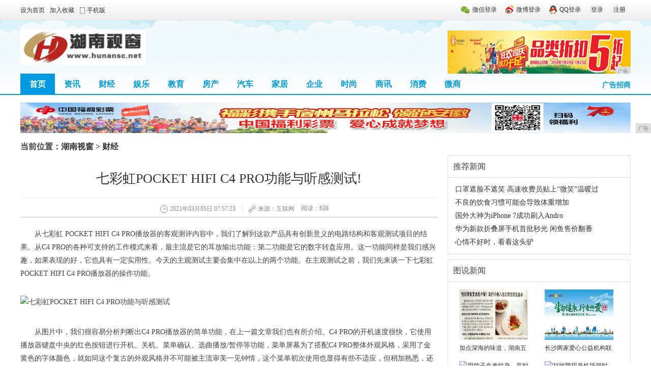

--- FILE ---
content_type: text/html
request_url: http://www.hunansc.net/cjb/572313383.html
body_size: 14566
content:
<!DOCTYPE html
    PUBLIC "-//W3C//DTD XHTML 1.0 Transitional//EN" "http://www.w3.org/TR/xhtml1/DTD/xhtml1-transitional.dtd">
<html xmlns="http://www.w3.org/1999/xhtml">
    <head>
		<title>七彩虹POCKET HIFI C4 PRO功能与听感测试!-湖南视窗</title>
		<meta content="" name="keywords" />
		<meta content="从七彩虹 POCKET HIFI C4 PRO播放器的客观测评内容中，我们了解到这款产品具有创新意义的电路结构和客观测试项目的结果。从C4 PRO的各种可支持的工作模式来看，最主流是它的耳放输出功能；第二功能是它的数字转盘应用。" name="description" />
        <link href="/res/css/list.css" type="text/css" rel="stylesheet"><meta http-equiv="Content-Type" content="text/html; charset=utf-8" />
<meta http-equiv="X-UA-Compatible" content="IE=edge">
<meta name="viewport" content="width=device-width, initial-scale=1">
<link rel="stylesheet" type="text/css" href="/res/css/style_18_common.css" />
<link rel="stylesheet" type="text/css" href="/res/css/style_18_portal_list.css" />
<link rel="stylesheet" type="text/css" href="/res/css/add.css"></head>
    <body class="pg_list pg_list_1 pg_list_3"><div class="cl login-info-wrap">
    <div class="n5_tbgd">
        <div class="cl ysection">
            <div class="y">
                <div class="no-login">
                    <a href="#" class="login-weixin" rel="nofollow"><span>微信登录</span></a>
                    <a href="#" class="login-weibo" rel="nofollow"><span>微博登录</span></a>
                    <a href="#" class="login-qq" rel="nofollow"><span>QQ登录</span></a>
                    <a href="#" rel="nofollow"><span>登录</span></a>
                    <a href="#" rel="nofollow"><span>注册</span></a>
                </div>
            </div>
            <div class="get-index">
                <a href="http://www.hunansc.net" rel="nofollow" class="shouye"><span>设为首页</span></a>
                <a href="http://www.hunansc.net" rel="nofollow">加入收藏</a>
                <a href="http://www.hunansc.net" rel="nofollow" class="mobile" target="_blank"><span>手机版</span></a>
            </div>
        </div>
    </div>
</div>
<div class="cl header-wrap">
    <div class="header">
        <div class="logo">
            <h1><img src="/res/images/logo.jpg" alt="湖南视窗" width="247px" height="70px" /></h1>
        </div>
        <div class="adRm" style="float: right; margin-top: 20px;"><script type="text/javascript" src="http://a.2349.cn/_ad/v2?su=http://www.hunansc.net&sn=通栏顶导航上"></script></div>
    </div>
</div>
<!--导航栏 -->
<div class="cl mbn">
    <div class="ysection main-nav-wrap">
        <ul class="main-nav">
            <li class="on"><a href="/">首页</a></li>
            <li><a href="/hnd/" target="_blank">资讯</a></li>
            <li><a href="/cjb/" target="_blank">财经</a></li>
            <li><a href="/ylb/" target="_blank">娱乐</a></li>
            <li><a href="/qqa/" target="_blank">教育</a></li>
            <li><a href="/vvz/" target="_blank">房产</a></li>
            <li><a href="/qiche/" target="_blank">汽车</a></li>
            <li><a href="/jiaju/" target="_blank">家居</a></li>
            <li><a href="/qiye/" target="_blank">企业</a></li>
            <li><a href="/shih/" target="_blank">时尚</a></li>
            <li><a href="/shax/" target="_blank">商讯</a></li>
            <li><a href="/xif/" target="_blank">消费</a></li>
            <li><a href="/weis/" target="_blank">微商</a></li>
        </ul>
        <div class="last">广告招商</div>
    </div>
</div>
<!-- end 导航栏 -->
<div class="ad">
<script type="text/javascript" src="http://a.2349.cn/_ad/v2?su=http://www.hunansc.net&sn=通栏导航下广告位"></script>
</div><div class="cl mtn yeslele-wrap">
            <div id="wp" class="wp">
                <div class="wrp">
                    <div style="font-size: 16px; font-weight: bold;">
                        当前位置：<a href="/">湖南视窗</a> > <a href="/cjb/">财经</a>
                    </div>
                    <div class="warp1 cf mt5">
                        <div class="main w651 fl1 mr20_ie conText">
                            <h1>七彩虹POCKET HIFI C4 PRO功能与听感测试!</h1>
                            <div class="summaryNew"> 
                                <strong class="timeSummary" id="pubtime_baidu" style="border-left: none;">2021年03月05日 07:57:23</strong> 
                                <strong class="fromSummary" id="source_baidu">
                                    来源：互联网</strong>
                                <strong id="view-times">&nbsp;阅读：-</strong>
                            </div>
                            <div class="text" id="article_content"><p>从七彩虹 POCKET HIFI C4 PRO播放器的客观测评内容中，我们了解到这款产品具有创新意义的电路结构和客观测试项目的结果。从C4 PRO的各种可支持的工作模式来看，最主流是它的耳放输出功能；第二功能是它的数字转盘应用。这一功能同样是我们感兴趣，如果表现的好，它也具有一定实用性。今天的主观测试主要会集中在以上的两个功能。在主观测试之前，我们先来谈一下七彩虹 POCKET HIFI C4 PRO播放器的操作功能。</p><img src="http://p3.pstatp.com/large/3639/2225938511" img_width="500" img_height="375" alt="七彩虹POCKET HIFI C4 PRO功能与听感测试" inline="0"><p>从图片中，我们很容易分析判断出C4 PRO播放器的简单功能，在上一篇文章我们也有所介绍。C4 PRO的开机速度很快，它使用播放器键盘中央的红色按钮进行开机、关机、菜单确认、选曲播放/暂停等功能，菜单屏幕为了搭配C4 PRO整体外观风格，采用了金黄色的字体颜色，就如同这个复古的外观风格并不可能被主流审美一见钟情，这个菜单初次使用也显得有些不适应，但稍加熟悉，还是相当易用，逻辑简单，不会带来操作上的不便。在音乐播放时，我们可以看到相关曲目的名称、采样精度采样率信息、以及相关EQ设置风格，循环播放状态等等。</p><img src="http://p3.pstatp.com/large/3638/2925426736" img_width="500" img_height="375" alt="七彩虹POCKET HIFI C4 PRO功能与听感测试" inline="0"><p>在音乐正在播放时，我们可以用返回键返回至前一级或多级菜单，进行选取或选择不同目录下的音乐，这要比大家熟悉的索尼D50方便得多。C4 PRO完美支持APE、FLAC、WAV的CUE文件对整轨文件的分曲播放，但对于这样的文件播放时不可以启动EQ功能（即便是16bit/44.1KHz），而对已单个分轨的APE、FLAC、WAV或MP3等文件仅在24bit/192KHz时不支持EQ功能，不过EQ功能使用频率很低。</p><p>C4 PRO播放器仅支持WAV格式的24bit/96KHz和24bit/192KHz的文件，所以Soomal曾经提供过的2L公司发行的FLAC格式HD音乐也需要通过Foobar2000或其他播放器进行转换存入C4 PRO进行播放。</p><p>在曲目列表中，无论是该文件夹下所有曲目或是CUE的分轨，每页最多可以显示六行相关文字，如果需要选曲则需要通过面板中上下键或左右键进行，它们的作用都是向上或向下递进一首曲目。在CUE分轨文件信息读取上，C4 PRO只读取曲目名、演奏者、专辑名等信息，但却似乎忘记了读取（或是没有显示）音轨的顺序编号，这对于寻找一个目录或一个专辑中某一首乐曲稍有不便，我们必须要靠记住乐曲名字来选取。而上下和左右键功能重合，似乎也可以考虑将其中一个设置为“翻页键”功能，便于快速进入下一页的曲目，毕竟这个小屏幕上一页是六行文字的容量，如果有翻页功能操作会更加方便。</p><p>在其他功能方面，C4 PRO允许对屏幕待机时间进行相关设置，有5、10 15、20、30和常亮六个可选档，屏幕亮度也有5级可选，菜单操作界面文字还支持18种语言。而S/PDIF、SRC等功能也都可以在设置中完成。启动设置的方法是长按M键，一般不会有误操作发生。</p><img src="http://p3.pstatp.com/large/3636/3314671272" img_width="500" img_height="375" alt="七彩虹POCKET HIFI C4 PRO功能与听感测试" inline="0"><img src="http://p9.pstatp.com/large/3636/3314833340" img_width="500" img_height="375" alt="七彩虹POCKET HIFI C4 PRO功能与听感测试" inline="0"><p>C4 PRO面板右面的电位器是很多用户担心的一个设计，它的品质自然有其优点，但这种操作方式容易被无意碰到而发生误操作，这是很多用户所担心的，这个担心也并不是没有道理。而另外一个容易发生无意操作的按键，是左下角的SRC和EQ按钮，这两个按钮的位置相对比较突出，我们在使用时也曾多次不小心切换了EQ，发现声音出了问题……。七彩虹 为C4 PRO准备了一个黑色红边风格的皮质收纳袋，袋子一侧有LOGO装饰条，这个装饰条宽度正好避开可以推动的电位器，按此方向装入则不会影响电位器音量误操作，其他方向则会有影响。不得不说，由于软件层没有锁定功能，操作键都有可能发生无意操作，但使用小心则可能避免。另外，从我们播放FLAC、APE，驱动小耳塞多次使用来看，它的电池续航时间在6小时左右。</p><p>七彩虹 C4 PRO播放器，在耳机输出上提供了两个不同尺寸且可同时使用的输出口。一个6.25mm面向高阻抗耳机或大尺寸头戴耳机设计，另一个3.5mm接口主要针对低阻抗小耳塞。同侧耳机输出旁的两个RCA接口并非Line out输出，而是一组S/PDIF的同轴输入输出接口。</p><img src="http://p3.pstatp.com/large/3633/3834116840" img_width="500" img_height="375" alt="七彩虹POCKET HIFI C4 PRO功能与听感测试" inline="0"><p>七彩虹 C4 PRO的两个耳机输出口虽然是主要针对不同阻抗类型的耳机而设计，不过因此这两个输出的声音风格也有不同。6.25mm高阻耳机口声音中性，但中高频风格更加稍偏硬一些；而3.5mm接口输出整个声音稍偏松偏软一些，这在我们使用用几款小耳塞中都有体现。但整体来说，C4 PRO的声音还是中性风格。</p><p><strong>UE TF10：</strong>UE TF10作为三单元动铁耳塞声音风格上拥有动铁瞬态好、灵敏度很高、细节表现突出等特点，由于我们觉得TF10的原线高频太暗，所以采用了第三方耳机线。在C4 PRO的低阻抗耳机接口上，它的声音表现干净、稳定，中低频层次较好，但与普通随身听驱动时风格有较大差别，TF10的中低频显得有些偏薄，但层次和解析力有所提升。TF10可以尝试使用6.25mm的接口，但只能在电位器控制在15%左右以下位置使用，高频明显有些发冲。C4 PRO的中频表现，在TF10上令人满意，记得我们在以前TF10测评中谈到，在Monitor 02 US、SONY D50下，TF10 中频较大动态容易偶尔失真的问题。它在C4 PRO的驱动下中频稳定，舒展，并没有类似问题出现，相当难得。</p><p><strong>创新Aurvana Air：</strong>创新Aurvana Air是一款动圈式耳塞，并非入耳式设计，它的高频解析力非常好，灵敏度也很高，它并不需要特别强的驱动力，而更在意音源本身输出的素质要好，但在高频细节控制力上，仍与耳放搭配有一定关系。在Monitor 02 US下，一些高频动态较大时，Aurvana Air有可能出现分割震动的失真，而在索尼D50上，相对就会好一些，这我们曾经在Aurvana Air、EC7和A8三款耳机测评中谈到，这三款耳机高频相对都会遇到难于控制的问题。而在C4 PRO上，Aurvana Air仍仅适合3.5mm输出，高阻输出口并不适用。在中小音量下，Aurvana Air在C4 PRO上有均衡的表现，和很好的解析力。与Monitor 02 US相比，高频风格有所不同，C4 PRO更偏硬一些，而Monitor 02 US则偏暖一些。解析力、瞬态和声音层次来看，C4 PRO耳机输出与02 US耳机输出水平相当，处于同一水准。</p><p><strong>VSonic R07：</strong>VSonic R07是一款新发布的入耳式耳塞，因为正在煲机过程中，我们今天只做简单介绍，VSonic R07解析力较好，声音风格稍偏冷，在七彩虹C4 PRO的3.5mm输出上有较好表现，不适合在6.25mm输出口上使用。</p><p>总体来说，对于动铁耳塞，C4 PRO的声音足够稳定、干净，层次较好，具有不错的控制力，两组耳机输出更推荐使用低阻抗输出口，不过在6.25mm高阻抗输出口，声音层次和密度会更好一些。与Monitor 02 US耳机输出相比，两者风格主要在中高频部分有所不同，在大动态时Monitor 02 US的控制力稍好。在中小动态时，C4 PRO中频表现稍好。在驱动小耳塞时，C4 PRO不适合在较大音量下使用，此时高频仍有些偏硬，略有毛刺感出现。但在中等音量下，它的动态表现对于小耳塞来说已经完全够用，声音表现令人满意，输出水准和Monitor 02 US相当，且各有优势。</p><p>我们今天使用的耳机，仍以低阻抗大尺寸为主，包括K701、铁三角AD1000、飞利浦SHP9000等，它们虽然阻抗不高，但并不见得就易于驱动，一些耳机的发挥甚至更加依赖耳放的配合。测试中，我们使用Monitor 02 US耳机直推、MD11耳机输出的两个直推方案，使用Monitor 02 US Lineout至SOLO耳放、MD11 Lineout至SOLO耳放的对比参考平台。</p><p>与MD11+SOLO耳放 MD11对比，MD11解码器在高频的质感、细节、瞬态和整个中高频层次上相对Monitor 02 US仍具有一定优势，相对C4 PRO具有同样优势，这种舒展细腻的声音是C4 PRO所没有达到的，虽然SOLO耳机放大器在驱动力和高频解析力表现上都不令人满意，但MD11搭配SOLO尤其在中高频的表现仍好于C4 PRO，所以我们不做重点对比。而在MD11直推方面，MD11的声音素质优势仍较为明显，但MD11耳放功能表现较为一般，也不做主要参考。</p><p>下面，我们主要以Monitor 02 US+SOLO和Monitor 02 US耳放直推的两个平台表现与C4 PRO的高阻抗耳机输出口驱动这些耳机进行听感对比。</p><p><strong>AKG K701：</strong>整体来说，K701在MD11、Monitor 02 US和C4 PRO上表现都可以表现出K701解析力好、声场宽阔，声音松弛舒展的风格。C4 PRO的高阻输出口驱动低阻抗K701并没有什么不适应的情况，而且根据我们试听来看在一般低电平录音的交响乐中，音量可以调至90%-最大；在口水歌、流行音乐等高电平录音音乐中，适合将音量调整在70-80%的位置。</p><p>在高频方面，我们认为以上相关设置基本已经满足K701整个动态的需求，如果将音量调至过大，C4 PRO还是会出现高频略显毛糙的感觉。</p><p>在理想状态，K701在C4 PRO下表现出很好的解析力，它的声音风格更偏硬一些，尤其在高频部分声音明显相对Monitor 02 US更硬，瞬态稍好，与MD11风格相似。但MD11驱动K701似乎更冲了一些，整体耐听程度一般。Monitor 02 US在大动态时声音层次较C4 PRO更好，低频驱动力更足，量感稍多；而C4 PRO的中频，无论人声或是交响乐部分，在驱动K701时会较Monitor 02 US饱满一些，层次更加清晰，这点表现令人非常满意。在中低频部分，Monitor 02 US声音明显偏暖，声音柔和，而C4 PRO则成中性，声音更加干净直白。与Monitor 02 US+SOLO相比，SOLO驱动K701很容易高频推的过度，高频出现控制不住层次偏差的问题，而且解析力也相对02 US本身有所下降，这点上SOLO是它表现较差的。而在低频大动态上，SOLO较松解析力较差的风格虽然与更好耳放比劣势明显，但与声卡直推和C4 PRO相比，低频量感上稍有优势，但解析力较一般甚至不如音源本身。</p><p><strong>飞利浦SHP9000：</strong>飞利浦SHP9000阻抗32欧姆，但相比K701似乎更不容易驱动，我们之前耳机和耳放测评中都谈到SHP9000中频和低频需要适合的耳放搭配的问题，比较遗憾的是C4 PRO并不太适合飞利浦SHP9000。单从输出电平来看，我们几乎可以将C4 PRO 音量调整在50%左右位置已经足够，但SHP9000中频塌陷的问题仍较为明显，高频的动态也稍显不足，这并不是飞利浦SHP9000真实实力的表现。不过在高频解析力方面，C4 PRO表现仍较好。它的驱动力相对Monitor 02 US驱动SHP9000时，中频表现相当，都不够好，高频动态上Monitor 02 US略好一些。而Monitor 02 US +SOLO的方案，在高频驱动力上会更好一些，但其他方面并无明显优势。</p><p><strong>森海塞尔HD650：</strong>这是一款300Ω高阻抗耳机，我们并不能希望C4 PRO可以达到像莱曼、谷津HA1或者熊猫耳放的水准，从初步试听来看，C4 PRO与这些耳放差距还是非常明显。在整个声音的饱满程度，声音层次控制和表现，高频细节等多个方面，都有明显差距。不过C4 PRO与SOLO相比、或与Monitor 02 US相比是合适的。</p><p>森海塞尔HD650在C4 PRO上，一般可以将音量调至90%以上，大动态的音乐并不能完全表现，这也是更高端的耳放优势之一。但C4 PRO的声音表现仍较为细腻，高频解析力出色，可以表现出HD650高频细节特点，在这里并没有拖后腿。而在K701方面的中频优势，仍然在HD650上表现出来，与SOLO、Monitor 02 US直推相比，C4 PRO驱动HD650的中频也更饱满一些，虽然达不到熊猫等耳放水平，但在这几款中也是不错的。而与Monitor 02 US+SOLO的平台AB对比，你会轻易发现C4 PRO的解析力更好，声音层次更加丰富，低频的解析力也要优于SOLO，驱动力相对SOLO也并不差。</p><p>C4 PRO在驱动高阻抗耳机时会稍显吃力，一些音乐表现会因为动态不足而显得不够有力，不过不会像驱动低阻抗耳机时出现高频在大动态时稍显毛糙的问题。</p><p><strong>其他耳机：</strong>铁三角AD1000耳机表现与K701有些类似，在C4 PRO上表现较好，音源与耳机都是偏硬的风格并没有带来不好的听感；而歌德RS-1表现更是如此，这是一款很容易驱动和控制的耳机，它的风格并不像歌德主流耳机那种浓郁的风格，而是一款瞬态表现极为突出的监听风格的耳机，RS-1在几款声卡和解码器直推时都有不错表现，这种高解析力监听风格，与C4 PRO搭配并没有出现什么问题；而DT880 600Ω对于C4 PRO来说则显得驱动力有些不足，这也是意料之中，也是可以接受。</p><p><strong>与索尼D50对比：</strong>由于索尼D50录音棒我们会随后推出测评，而且其耳机输出部分存在一定的问题需要具体说明，在今天与D50对比中，我们只做简单说明。大体来看，七彩虹C4 PRO的驱动力比D50稍好一些（这与D50输出问题有关），C4 PRO的整体解析力也要稍好于D50，与D50相比，C4 PRO耳机输出在驱动低阻抗小耳塞时听感稍显生硬，不如D50感觉舒展流畅。</p><p>我们将C4 PRO使用同轴输出至解码器，分别使用E-MU PM5音箱、K701和HD650耳机进行监听对比，我们使用MD11 USB接口和Monitor 02 US声卡同轴输出与C4 PRO数字输出至解码器进行对比。由于同样使用解码器，而只是对比数字信号品质不同，所以之间差别可能会相对较小，下面的描述中将会有所体现。</p><p>在不同解码器上，Monitor 02 US的数字输出与C4 PRO数字输出差别较小，如果不是刻意去做AB对比，难以察觉其差异，至少这两个数字输出源的差别不足以带来声音风格的明显不同。但我们进行AB切换对比，还是能够发现两者有所不同。MD11 USB或Monitor 02 US数字输出相对声音更加扎实一些，感觉整个声音力度稍好，瞬态稍好，中频和低频更加饱满，高频也稍显明亮一些。</p><p>这样的差别想对于音源模拟部分的差别已经非常之小，整体来说，感觉C4 PRO的声音没有Monitor系列数字输出那么扎实，稍稍有些散，但两者差别较小。七彩虹C4 PRO的数字输出能有接近Monitor系列数字输出的水准，这足以令人满意，作为数字转盘，C4 PRO的声音稳定、干净，基本可以发挥以上解码器的设计实力。</p><p>作为一款“随身听”类别定位的产品，七彩虹POCKET HIFI C4 PRO播放器似乎有一些令人不满意的细节，例如外观不主流不容易被大众接受，操作方式不足够方便可能会出现误操作问题；但作为一款随身听产品，它在技术上也让一些细节成为现实，例如它的硬件结构同样是之前“随身听”所未做过的，在对APE、FLAC、WAV支持上，它也做到了完美支持CUE的分轨模式，这让我们音乐资源很容易放在C4 PRO中正常使用。可以说，作为七彩虹首款“随身听”产品，POCKET HIFI C4 PRO播放器有不足需要改进，但也有很多方便用户的设计。</p><p>POCKET HIFI C4 PRO播放器虽然看似定位随身听，但它高昂的价格说明这并不是传统意义上的消费类电子中曾经最为热门的“随身听”产品，它是一个拥有综合功能的高品质音频播放器，它的架构保证了它有实现高品质音频数字和模拟输出的能力。C4 PRO的设计、我们的测试指标和实听感受也基本证明它作为数字转盘功能时拥有不错的水准和已经具备一定实用性。在最为重要的耳机输出上，C4 PRO由于体积和供电等限制，与莱曼、熊猫等耳放差距虽然仍较为明显，但与入门级别耳放甚至SOLO相比，差距已经很小，甚至有不少优势。在K701、AD1000、HD650耳机，TF10、VSonic R07、Aurvana Air等有代表性耳机表现上都令人满意，与Monitor 02 US耳机输出相比甚至在中频表现、声音层次上有一些优势，当然也有不足，例如高频有些偏硬。整体来说，C4 PRO的耳放水准在中小音量下表现很出色，大动态下稍显毛糙，整体水平作为一款随身设备可以达到与中高级音乐声卡同水准的输出效果同样令人满意，这样的水准对于小耳塞来说完全够用，对于低阻抗大尺寸耳机一般有较好表现，对高阻抗300Ω以上耳机，在中小音量下表现较好，动态表现不足。</p><p>七彩虹PCOEKT HIFI C4 PRO播放器从外形、定位、价格来看并不是一款适合主流市场的产品，但它的硬件设计、声音表现值得肯定，也希望再此设计基础上，七彩虹可以在外观、操控功能方面适度简化，或在数字输出部分功能简化、取消24bit/192KHz等不常用功能等，推出具有同样声音水准的产品更适合大多数消费者的音频播放器。</p><p> </p>
                              <p> </p>
                                <p>推荐阅读：<a href="http://www.dzwcj.cn" target="_blank">大众财经网</a></p>
                                <div style="margin:20px 0 10px 25px;">
                                    <div class="bdsharebuttonbox"><a class="bds_more" href=""
                                            data-cmd="more"></a><a class="bds_weixin" title="分享到微信" href=""
                                            data-cmd="weixin"></a><a class="bds_tsina" title="分享到新浪微博"
                                            href="" data-cmd="tsina"></a><a class="bds_tqq" title="分享到腾讯微博"
                                            href="" data-cmd="tqq"></a><a class="bds_qzone" title="分享到QQ空间"
                                            href="" data-cmd="qzone"></a><a class="bds_sqq" title="分享到QQ好友"
                                            href="" data-cmd="sqq"></a><a class="bds_douban" title="分享到豆瓣网"
                                            href="" data-cmd="douban"></a><a class="bds_mail"
                                            title="分享到邮件分享" href="" data-cmd="mail"></a><a class="bds_copy"
                                            title="分享到复制网址" href="" data-cmd="copy"></a><a class="bds_print"
                                            title="分享到打印" href="" data-cmd="print"></a></div>
                                    <script>window._bd_share_config = { "common": { "bdSnsKey": { "tsina": "a734b8bce54543cf31c4bfb4e5421796" }, "bdText": "", "bdMini": "2", "bdMiniList": false, "bdPic": "", "bdStyle": "1", "bdSize": "24" }, "share": {}, "image": { "viewList": ["weixin", "tsina", "tqq", "qzone", "sqq", "douban", "mail", "copy", "print"], "viewText": "分享到：", "viewSize": "24" }, "selectShare": { "bdContainerClass": null, "bdSelectMiniList": ["weixin", "tsina", "tqq", "qzone", "sqq", "douban", "mail", "copy", "print"] } }; with (document) 0[(getElementsByTagName('head')[0] || body).appendChild(createElement('script')).src = 'http://bdimg.share.baidu.com/static/api/js/share.js?v=89860593.js?cdnversion=' + ~(-new Date() / 36e5)];</script>
                                </div>
                                <!-- 责任编辑&版权 begin-->
                                <div class="editorSign"><span
                                        class="icoCopy">文章转自网络媒体，如有侵权，请与我们联系</span><span
                                        id="editor_baidu"></span>
                                </div>
                                <!-- 责任编辑&版权 begin-->
                            </div>
                             <!--相关新闻 begain-->
                             <div class="reTopics">
                                 <div class="tit">相关资讯</div>
                                 <div class="listText">
                                     <ul class="iconBoxT14"><li><a href="/cjb/353212.html" title="往余额宝里存50万，仅吃利息，我可以不用上班了吗？">往余额宝里存50万，仅吃利息，我可以不用上班了吗？</a></li><li><a href="/cjb/335811.html" title="新乳业上市首年业绩双增长，打造“科技型乳企”促发展">新乳业上市首年业绩双增长，打造“科技型乳企”促发展</a></li><li><a href="/cjb/330410.html" title="全屋定制，还没找到北！整体不“适用”下排异在增长">全屋定制，还没找到北！整体不“适用”下排异在增长</a></li><li><a href="/cjb/32319.html" title="「行业」5G通讯，下跌后存在机会">「行业」5G通讯，下跌后存在机会</a></li><li><a href="/cjb/32078.html" title="前两月50大城市卖地超5000亿 一二线再现“虹吸效应”">前两月50大城市卖地超5000亿 一二线再现“虹吸效应”</a></li><li><a href="/cjb/29337.html" title="美容仪到底有没有用，坚持用美容仪到底会出现什么样的变化呢？">美容仪到底有没有用，坚持用美容仪到底会出现什么样的变化呢？</a></li></ul>
                                 </div>
                             </div>
                             <!--相关新闻 end-->
                            <!--左侧底部导航 begain-->
                            <div class="navBot">
                                <strong>栏目导航</strong> <a target="_blank" href="Index.html">首页</a>
                                <em>|</em> <li><a href="/hnd/" target="_blank">资讯</a></li>
                                <em>|</em> <li><a href="/cjb/" target="_blank">财经</a></li>
                                <em>|</em> <li><a href="/ylb/" target="_blank">娱乐</a></li>
                                <em>|</em> <li><a href="/qqa/" target="_blank">教育</a></li>
                                <em>|</em> <li><a href="/vvz/" target="_blank">房产</a></li>
                                <em>|</em> <li><a href="/qiche/" target="_blank">汽车</a></li>
                                <em>|</em> <li><a href="/jiaju/" target="_blank">家居</a></li>
                                <em>|</em> <li><a href="/qiye/" target="_blank">企业</a></li>
                                <em>|</em> <li><a href="/shih/" target="_blank">时尚</a></li>
                                <em>|</em> <li><a href="/shax/" target="_blank">商讯</a></li>
                                <em>|</em> <li><a href="/xif/" target="_blank">消费</a></li>
                                <em>|</em> <li><a href="/weis/" target="_blank">微商</a></li> 
                            </div>
                            <!--左侧底部导航 end-->
                        </div>
                        <!-- #main -->
                        <!-- 侧边栏 -->
                        <div class="side dit"><!-- 即时新闻 -->
<div class="tags b1">
    <h2 class="line_2 pa10 lh3 fwn">
        <span class="fzz14">推荐新闻</span>
    </h2>
    <ul class="mo pa10 lh5 cor_7"><li>·<a href="/hnd/27211.html" title="口罩遮脸不遮笑 高速收费员贴上“微笑”温暖过往司机" target="_blank">口罩遮脸不遮笑 高速收费员贴上“微笑”温暖过</a></li><li>·<a href="/hnd/27592.html" title="不良的饮食习惯可能会导致体重增加" target="_blank">不良的饮食习惯可能会导致体重增加</a></li><li>·<a href="/hnd/28183.html" title="国外大神为iPhone 7成功刷入Android系统：画面难得一见" target="_blank">国外大神为iPhone 7成功刷入Andro</a></li><li>·<a href="/hnd/28374.html" title="华为新款折叠屏手机首批秒光 闲鱼售价翻番" target="_blank">华为新款折叠屏手机首批秒光 闲鱼售价翻番</a></li><li>·<a href="/hnd/28585.html" title="心情不好时，看看这头驴" target="_blank">心情不好时，看看这头驴</a></li></ul>
</div>
<div class="tags b1 mt10">
    <h2 class="line_2 pa10 lh3 fwn"><span class="fzz14">图说新闻</span></h2>
    <ul class="fl_dib pl51 pb10"><li class="mt15 ml10 w126"> 
            <a href="/hnd/02063998.html" title="加点深海的味道，湖南五星酒店菜单首次选用小鱼零食" target="_blank">
                <img src="https://x0.ifengimg.com/res/2020/8EA7703B2490655EDFA9B13E8729B1D987A90655_size76_w640_h263.jpeg" width="125" height="89" alt="加点深海的味道，湖南五星酒店菜单首次选用小鱼零食" class="img8"> 
                    <em class="db lh3 mt5">加点深海的味道，湖南五</em> 
                </a> 
            </li><li class="mt15 ml10 w126"> 
            <a href="/hnd/53181140.html" title="长沙两家爱心公益机构联合承办鼎翰公益“生命健康 行走的爱”健步走行动" target="_blank">
                <img src="http://img.8989118.com/attached/image/20200514/3597930889-1589446044714791017.7262611064.jpeg" width="125" height="89" alt="长沙两家爱心公益机构联合承办鼎翰公益“生命健康 行走的爱”健步走行动" class="img8"> 
                    <em class="db lh3 mt5">长沙两家爱心公益机构联</em> 
                </a> 
            </li><li class="mt15 ml10 w126"> 
            <a href="/weis/031472.html" title="用鸽子血来纹身，平时看不出，生气才显现出来？这是为什么？" target="_blank">
                <img src="http://p9.pstatp.com/large/pgc-image/1b487fd4739349a19a35e722414667d9" width="125" height="89" alt="用鸽子血来纹身，平时看不出，生气才显现出来？这是为什么？" class="img8"> 
                    <em class="db lh3 mt5">用鸽子血来纹身，平时看</em> 
                </a> 
            </li><li class="mt15 ml10 w126"> 
            <a href="/weis/025371.html" title="赵丽颖现身机场很时尚，网友：还换了一个更好看的助理" target="_blank">
                <img src="http://p3.pstatp.com/large/pgc-image/272520208644446bb261fc3f358d38fb" width="125" height="89" alt="赵丽颖现身机场很时尚，网友：还换了一个更好看的助理" class="img8"> 
                    <em class="db lh3 mt5">赵丽颖现身机场很时尚，</em> 
                </a> 
            </li><li class="mt15 ml10 w126"> 
            <a href="/weis/022970.html" title="宅家久会变丑？送你一份宅家“散养肌”拯救plan" target="_blank">
                <img src="http://p1.pstatp.com/large/pgc-image/959b9876a2ea4b44b5f124b18deb4e92" width="125" height="89" alt="宅家久会变丑？送你一份宅家“散养肌”拯救plan" class="img8"> 
                    <em class="db lh3 mt5">宅家久会变丑？送你一份</em> 
                </a> 
            </li><li class="mt15 ml10 w126"> 
            <a href="/weis/020569.html" title="吴亦凡最新封面曝光 花卉刺绣风衣帅气置身画室艺术感十足" target="_blank">
                <img src="http://fun.youth.cn/gnzx/202003/W020200304501275867788.jpg" width="125" height="89" alt="吴亦凡最新封面曝光 花卉刺绣风衣帅气置身画室艺术感十足" class="img8"> 
                    <em class="db lh3 mt5">吴亦凡最新封面曝光 花</em> 
                </a> 
            </li></ul>
</div>
<!-- 广告 -->
<div class="tags adsb1 mt10">
<script type="text/javascript" src="http://a.2349.cn/_ad/v2?su=http://www.hunansc.net&sn=列表内容页右边广告位"></script>
</div>
<!-- 广告 -->
<!-- 新闻排行 -->
<div class="tags b1 mt10">
    <div class="plea_menu_1" id="tabs_1">
        <!--<a href="#" title="" class="fr mo cor_1 mr10">更多&gt;&gt;</a>-->
        <ul id="plea_menu_1" class="fl_dib">
            <li class="p_m_li hover"><span>热门排行</span></li>
        </ul>
    </div>
    <div id="plea_tab_1" class="plea_tab_1 pb10">
        <ol class="db">
            <ul class="mar1 mt10"><li class="h26 cf"><i class="ico_sort_1">1</i>
                        <a href="/hnd/481710483.html" title="2020年度湖南省第二届最值得信赖的十佳优秀康养单位评选大赛冠军介绍" target="_blank">2020年度湖南省第二届最值得信赖的十佳优秀</a>
                    </li><li class="h26 cf"><i class="ico_sort_1">2</i>
                        <a href="/hnd/1607397.html" title="砂之船：一场购物嘉年华，开启2020年巅峰力度的折扣盛宴" target="_blank">砂之船：一场购物嘉年华，开启2020年巅峰力</a>
                    </li><li class="h26 cf"><i class="ico_sort_1">3</i>
                        <a href="/hnd/39101269.html" title="潮娱乐集团湘潭店-助力复学，爱心捐赠" target="_blank">潮娱乐集团湘潭店-助力复学，爱心捐赠</a>
                    </li><li class="h26 cf"><i class="ico_sort_2">4</i>
                        <a href="/shax/4244639.html" title="竟然有这么大的变化！细数近十年最为经典的手机" target="_blank">竟然有这么大的变化！细数近十年最为经典的手机</a>
                    </li><li class="h26 cf"><i class="ico_sort_2">5</i>
                        <a href="/shax/3650432.html" title="OPPO A1悄然上架OPPO官网！4GB+64GB售价1499元" target="_blank">OPPO A1悄然上架OPPO官网！4GB+</a>
                    </li><li class="h26 cf"><i class="ico_sort_2">6</i>
                        <a href="/hnd/3004456.html" title="还没用过vivo手机语音助手jovi？赶紧用起来，好用到不可思议！" target="_blank">还没用过vivo手机语音助手jovi？赶紧用</a>
                    </li><li class="h26 cf"><i class="ico_sort_2">7</i>
                        <a href="/shih/140154.html" title="30岁释小龙终于瘦下来了，衣品开挂人也帅，颜值堪比偶像剧男主" target="_blank">30岁释小龙终于瘦下来了，衣品开挂人也帅，颜</a>
                    </li><li class="h26 cf"><i class="ico_sort_2">8</i>
                        <a href="/hnd/5008872.html" title=""国六B"四驱SUV：买车看"标准"，比老司机的建议靠谱" target="_blank">"国六B"四驱SUV：买车看"标准"，比老司</a>
                    </li><li class="h26 cf"><i class="ico_sort_2">9</i>
                        <a href="/shax/470883.html" title="iPhone X有救！iFixit推出换屏服务：可更换LCD屏幕" target="_blank">iPhone X有救！iFixit推出换屏服</a>
                    </li><li class="h26 cf"><i class="ico_sort_2">10</i>
                        <a href="/shax/07281161.html" title="手机总是自动重启怎么办？教你急救方法。" target="_blank">手机总是自动重启怎么办？教你急救方法。</a>
                    </li></ul>
        </ol>
    </div>
</div>
<!-- #新闻排行 --></div>
                    </div>
                </div>
            </div>
        </div>
        <div id="ft" class="cl"><div class="footer">
    <div class="footer-bar"></div>
    <div class="footer-link clearall">
        <p>
            <a href="/">关于我们</a><span class="pipe">|</span>
            <a href="http://a.2349.cn/lxwm.html">联系我们</a><span class="pipe">|</span>
            <a href="/sitemap.xml" target="_blank">XML地图</a><span class="pipe">|</span>
            <a href="/sitemap.html">网站地图</a><a href="/sitemap.txt" target="_blank">TXT</a><span class="pipe">|</span>
            <a href="/">版权声明</a>
        </p>
    </div>
    <p> 版权所有 Copyright &copy; 2015-2019 &nbsp;http://www.hunansc.net&nbsp; Inc. All Rights Reserved</p>
    <p></p>
    <p class="n5_wbtp">
        <a href="#" target="_blank"><img src="/res/images/footer_ico_01.jpg" width="122" height="52"></a>
        <a href="#" target="_blank"><img src="/res/images/footer_ico_03.jpg" width="122" height="52"></a>
        <a href="#" target="_blank"><img src="/res/images/footer_ico_04.jpg" width="122" height="52"></a>
        <a href="#" target="_blank"><img src="/res/images/footer_ico_05.jpg" width="122" height="52"></a>
    </p>
</div>
<script type="text/javascript" src="/res/js/jquery.1.8.2.min.js"></script>
<script type="text/javascript" src="/res/js/1.js"></script>
<script>
(function(){
    var bp = document.createElement('script');
    var curProtocol = window.location.protocol.split(':')[0];
    if (curProtocol === 'https') {
        bp.src = 'https://zz.bdstatic.com/linksubmit/push.js';
    }
    else {
        bp.src = 'http://push.zhanzhang.baidu.com/push.js';
    }
    var s = document.getElementsByTagName("script")[0];
    s.parentNode.insertBefore(bp, s);
})();
</script></div>
        <script type="text/javascript">
            "13383" && setTimeout(function () {
                $.getJSON(["/ajax/viewArticle?s=", +new Date(), "&id=", "13383"].join(''), function (ret) {$('#view-times').html("阅读：" + ret.data);});
            }, 0);
        </script>
    </body>
</html>

--- FILE ---
content_type: text/css
request_url: http://www.hunansc.net/res/css/add.css
body_size: 2954
content:
.index_flash{ width:100%; height:245px; overflow:hidden; position:relative; /*border:1px solid #ddd;*/margin: 0 auto;  }
.index_flash .hd{width: 100%;text-align: center; height:18px; overflow:hidden; position:absolute; bottom:10px; z-index:1; }
.index_flash .hd ul{margin: 0 auto;display: inline-block;*display: inline;*zoom:1; overflow:hidden; zoom:1; }
.index_flash .hd ul li{ float:left; margin-right:10px;  width:8px; height:8px;border-radius: 50%; line-height:8px; text-align:center; background:#fff; cursor:pointer; }
.index_flash .hd ul li.on{ background:#9ca2a3; color:#fff; }
.index_flash .bd{ position:relative; height:100%; z-index:0;   }
.index_flash .bd li{zoom:1; vertical-align:middle; }
.index_flash .bd img{ width:100%; height:245px; display:block; }

.conText { display:block; overflow:hidden; padding-top:28px;}
.conText h1 {font-weight: normal; font-family:"Microsoft YaHei",SimHei; font-size:26px; text-align:center; overflow:hidden; line-height:35px; margin:0 auto 20px !important;*margin:0 auto 23px !important; display:block; color:#333 !important;}

.timeSummary ,.fromSummary ,.editorSign span ,.txtSmall ,.txtBig ,.txtBigCur ,.author, .author em, .txtBigCur:hover ,.editorSign .icoCopy { background:url(../images/icon3.png) no-repeat;}
.text { overflow:hidden; line-height:26px; font-size:14px; margin:0 auto; }
.text br{display:none; }
/*.text img { width: expression(this.width > 600? 600: true); max-width:600px; height:auto; overflow:hidden; margin:30px auto 10px; }*/
.text img {overflow:hidden; margin:30px auto 10px; }
.text p  { font-size:14px; line-height:26px; overflow:visible !important; font-family:SimSun !important; margin:23px auto 0; text-indent:2em;}
.text p img { font-size:14px; line-height:26px; overflow:visible !important; margin: 0 auto !important; display: block;}
.text p:first-child  { margin:0;}
.text p strong  { font-size:14px;font-family:SimSun;}
.text .linkAbout  { color:#06346f; border-bottom:1px dotted #06346f; margin:0 5px; padding:0 0 2px; font-size:14px;}
.text .linkAbout:visited { color:#06346f; border-bottom:1px dotted #06346f;}
.text .linkAbout:hover  { color:#1378ff; border-bottom:1px dotted #1378ff; text-decoration:none;}
.text .pImg  { text-align:center; height:30px; line-height:30px; margin:0; font-size:12px; width:600px; white-space:nowrap; overflow:hidden;}

.summaryNew { text-align:center; height:18px; width:870px; color:#8c8c8c; padding:10px 0 9px; margin-bottom:20px; position:relative; border-top:#f0f0f0 1px solid; border-bottom:#b8b8b8 1px solid;}
.summaryNew strong { display:inline-block; height:18px; border-left:#ededed 1px solid; font-weight:normal; color:#8c8c8c; line-height:18px;vertical-align:middle; }
.summaryNew strong a {color:#8c8c8c!important;}
.summaryNew strong a:hover {color:#595959!important;}
.summaryNew .fontSize ,.textSize .fontSize { width:90px; height:20px; display:block; overflow:hidden; float:right; color:#666666;}
.summaryNew .fontSize span ,.textSize .fontSize span {  float:left; font-size:10px; display:inline-block;width:18px; height:18px; color:#063263; text-align:center; line-height:18px; font-family:SimSun!important; cursor:pointer; border:1px solid #fff; font-weight:bold;}
.summaryNew .fontSize b ,.textSize .fontSize b { float:left;  font-size:15px; color:#063263; display:inline-block; width:18px; height:18px; text-align:center; line-height:18px; font-family:SimSun!important; cursor:pointer; border:1px solid #fff; }
.summaryNew .fontSize strong ,.textSize .fontSize strong { float:left; display:block; width:38px; overflow:hidden; margin:0px!important; font-size:12px; font-weight:normal;}
.summaryNew .fontSize span.cur ,.textSize .fontSize span.cur { cursor:pointer; border:1px solid #ccd4e1; width:18px; height:17px; color:#666;}
.summaryNew .fontSize b.cur ,.textSize .fontSize b.cur {  cursor:pointer; border:1px solid #ccd4e1; width:18px; height:18px; color:#666;}
.summaryNew .editor ,.summaryNew .author { display:inline-block; height:20px; border-left:#ededed 1px solid; padding:1px 10px 0 8px; color:#8c8c8c; line-height:20px;vertical-align:middle; float:left;}
.summaryNew i { display:block; background:#fff; width:100%; height:5px; border-bottom:1px solid #cccccc; position:absolute; left:0; bottom:0; font:0; line-height:0;}

.timeSummary { background-position:8px 2px; text-indent:20px; padding:1px 11px 0 9px;}
.fromSummary { background-position:9px -23px; text-indent:20px; padding:1px 9px 0 9px;}
.shareSummary { background-position:10px -49px; text-indent:20px; position:relative; padding:0 8px 0 11px; color:#8c8c8c;}
.summaryNew .author { padding:1px 8px 0 8px; cursor:pointer;}
.shareSummary em { background-position:0 -94px; display:inline-block; width:20px; height:20px; position:absolute; top:0; right:-13px;}

.navBot { display:block; height:35px; border-bottom:#d9d9d9 1px solid; border-top:#d9d9d9 1px solid;}
.navBot strong { margin-top:7px;float:left; display:inline-block; width:70px; text-align:center; color:#000; font-size:14px;}
.navBot a { display:inline-block; margin:10px 5px 0 10px; float:left; color:#8c8c8c;}
.navBot a:hover { color:#cd0200;}
.navBot em { display:inline-block; float:left; margin:10px 5px 0 10px; font-style:normal; color:#eae8e8;}

.editorSign { display:block; overflow: hidden; text-align:right; font-size:12px!important; color:#9a9a9a; margin:10px 0 10px; padding:10px 0 0; border-top:#e6e6e6 1px solid;}
.editorSign span ,.icoCopy { background-position:20px -174px; display:inline-block; text-indent:20px; line-height:30px; border-left:#e6e6e6 1px solid; padding:0 0 3px 20px;}
.editorSign .icoCopy { background-position:0 -549px; text-align:left; float:left; border:none; padding:0;}
.editorSign #editor_baidu{float: right;}

.reTopics { margin:26px 0 24px;}
.reTopics .iconBoxT14 li { background:url(../images/iconDot.png) no-repeat ;}
.reTopics .tit { font-family:"Microsoft YaHei",SimHei; font-size:16px;font-weight:bold;display:block; clear:both;}
.reTopics .listText { margin:10px 0 10px;}
.reTopics .iconBoxT14 li { background-position:0 -152px; width:auto; text-indent:17px;}

.ad {margin: 15px auto; text-align: center;}
.ad img {display: block;margin: 0 auto;}

#pages { margin:15px auto; text-align:center; clear:both;}
#pages a { padding:3px 6px 2px; margin:3px; border:1px solid #B9DFF9; text-align:center; color:#077ac7;}
#pages a.now{ background:#077ac7; color:#fff; border:0;}
#pages a:hover,#pages a.now:hover { background:#077ac7; color:#fff;}

/*ipad pro*/
@media screen and (max-width:1024px){
	.ysection{
		width: 100%;
	}
	.mbn,.login-info-wrap {
    padding: 0 1%;
	}
	.yeslele-wrap{
		padding:0 1%;
	}
	.header{
		width: 100%;
	}
	.wrapCon{
		width: 100%;
	}
	.leftFir,.midFir,.rightFir,.leftBox,.midBox,.rightBox{
			width: 30%;
			margin-right: 1%;
	}
	.midFir,.midBox{
		width: 37%;
	}
	.slideshow li,.slideshow li img,.slideshow li .title,.picListArea{
		width: 100% !important;
		padding: 0;
		text-indent: 0;
	}
	.picListArea li{
		width: 48%;
		margin-right: 1%;
	}
	.firNews ul{
		width: 100%;
	}
	.todayCom {
	    height: 269px;
	}
	#adBa_1 img{
		width: 100%;
	}
	.vList,.vList li img,.vList h4,.vList .txt{
		width: 100%;
	}
	.vList li{
		width: 31%;
	}
	.visual,.visual ul,.titVisual{
		width: 100%;
	}
	.visual .picList1{
		width: 25%;
	}
	.visual .picList1 img,.visual .picList2 img,.visual .picList3 img,.visual .picList4 img,.visual .picList5 img,.visual .picList6 img{
		width: 100%;
	}
	.visual .picList2 {
		width: 25%;
	    left: 25%;
	}
	.visual .picList3 {
		width: 25%;
	    left:  25%;
	}
	.visual .picList4{
		width: 25%;
		left: 50%;
	}
	.visual .picList5{
		width: 25%;
		left: 75%;
	}
	.visual .picList6{
		width: 25%;
		left: 75%;
	}
	.visual .txt,.footer-link,.main-nav{
		width: 100%;
	}
	.titVisual{
		background-position: center;
	}

	/*list*/
	.wp,.wrp{
		width: 100%;
	}
	.w651{
		width: 60%;
	}
	.side{
		width: 40%;
	}

	/*detail*/
	.adTopImg,.mainCon,.con,.adTopImg img,.summaryNew,.text{
		width: 100%;
	}
	.conLeft{
		width: 68%;
	}
	.c_mood{
		width: 98%;
	}
	.c_comment{
		width: 100%;
	}
	.text p img{
		width: 100% !important;
	}

}
/*ipad*/
@media screen and (max-width: 1000px){
.leftFir{
	width: 49%;
	margin-right: 2%;
}
.midFir{
	width: 49%;
	margin-right: 0;
}
.conFir{
	height: auto !important;
}
.rightFir{
	width: 100%;
	float: none;
}
.leftBox{
	width: 49%;
	margin-right: 2%;
}
.midBox{
	width: 49%;
	margin-right: 0;
}
.rightBox{
	width: 100%;
	float: none;
}


/*list*/
.w651{
		width: 100%;
	}
.conLeft {
    width: 57%;
}
}
/*iphone*/
@media screen and (max-width: 767px){
	.no-login .login-weixin,.no-login .login-weibo{
		margin-left: 0;

	}
	.no-login a span{
		    padding: 0 8px;
	}
	.header-wrap{
		margin-top: 30px;
	}
	.main-nav,.main-nav li,.firNews,.height,.todayCom,.firstTopic,.iconBoxT14 li,.photoText,.fashion, .tech{
		height: auto;
	}
	.iconBoxT14 li{
		white-space: inherit;
	}
.y{
	width: 100%;
}
.n5_tbgd{
	height: 75px;
}

.leftFir{
	width: 100%;
	margin-right: 0%;
}
.midFir{
	width: 100%;
	margin-right: 0;
}
.conFir{
	height: auto !important;
}
.rightFir{
	width: 100%;
	float: none;
}
.leftBox{
	width: 100%;
	margin-right: 0%;
}
.midBox{
	width: 100%;
	margin-right: 0;
}
.rightBox{
	width: 100%;
	float: none;
}
.visual .picList1,.visual .picList2,.visual .picList3,.visual .picList4,.visual .picList5,.visual .picList6 {
		width: 100%;
		position: inherit;
    left: inherit;
    top: inherit;
    height: auto;
}
.visual{
	height: auto;
}
.admin_block ul{
	height: auto;
}
.adsb1 img{
	width: 100%;
}
.ml10 {
    margin-left: 9px;
}
.db li{
	overflow:hidden;
text-overflow:ellipsis;
white-space:nowrap; 

}

/*detail*/
	.adTopImg,.adTopImg img,.mainCon,.con,.conLeft,.summaryNew,.text,.c_comment,.conRight{
		width: 100%;
	}
	.text p img{
		max-width: 100%;
	}
	.c_mood{
		width: 98%;
	}

}


--- FILE ---
content_type: text/javascript;charset=UTF-8
request_url: http://a.2349.cn/_ad/v2?su=http://www.hunansc.net&sn=%E9%80%9A%E6%A0%8F%E9%A1%B6%E5%AF%BC%E8%88%AA%E4%B8%8A
body_size: 415
content:
document.writeln('<div class="_yezi_ad" style=""><a href="http://a.2349.cn/_ad/jmp?p=OGEyZDdhYThhODZkNjc1OWEwMDFiNjY0MzY2ZGQwN2Y=" target="_blank" style="position:relative;font-size:0;display: block;"><span title="http://2349.cn" style="position:absolute;z-index:2;font-size:10px;background:#dddddd;color:gray;right:0;bottom:0;padding: 2px 5px 2px 5px;display:block;">广告</span><img style="opacity:1 !important;" src="http://a.2349.cn/UploadFiles/df67ea3b-cc82-41e6-b5dd-30de32beaf54.jpg" width="360" height="90" /></a></div>');


--- FILE ---
content_type: text/javascript;charset=UTF-8
request_url: http://a.2349.cn/_ad/v2?su=http://www.hunansc.net&sn=%E5%88%97%E8%A1%A8%E5%86%85%E5%AE%B9%E9%A1%B5%E5%8F%B3%E8%BE%B9%E5%B9%BF%E5%91%8A%E4%BD%8D
body_size: 417
content:
document.writeln('<div class="_yezi_ad" style=""><a href="http://a.2349.cn/_ad/jmp?p=Yzk1OTFmOTcwNGNlZjVjZDNkOGJjYTgwZGFmNGUyNzM=" target="_blank" style="position:relative;font-size:0;display: block;"><span title="http://2349.cn" style="position:absolute;z-index:2;font-size:10px;background:#dddddd;color:gray;right:0;bottom:0;padding: 2px 5px 2px 5px;display:block;">广告</span><img style="opacity:1 !important;" src="http://a.2349.cn/UploadFiles/aba45269-445b-4118-ac51-40f774d38dc2.jpg" width="360" height="545" /></a></div>');


--- FILE ---
content_type: text/javascript;charset=UTF-8
request_url: http://a.2349.cn/_ad/v2?su=http://www.hunansc.net&sn=%E9%80%9A%E6%A0%8F%E5%AF%BC%E8%88%AA%E4%B8%8B%E5%B9%BF%E5%91%8A%E4%BD%8D
body_size: 417
content:
document.writeln('<div class="_yezi_ad" style=""><a href="http://a.2349.cn/_ad/jmp?p=Y2M5MTU3OGU4ODYxNGNjODU1YjllOTAzZTk5NGVkYjg=" target="_blank" style="position:relative;font-size:0;display: block;"><span title="http://2349.cn" style="position:absolute;z-index:2;font-size:10px;background:#dddddd;color:gray;right:0;bottom:0;padding: 2px 5px 2px 5px;display:block;">广告</span><img style="opacity:1 !important;" src="http://a.2349.cn/UploadFiles/68f788dc-5c8e-489d-9a9e-8825e50789b5.gif" width="1200" height="60" /></a></div>');
